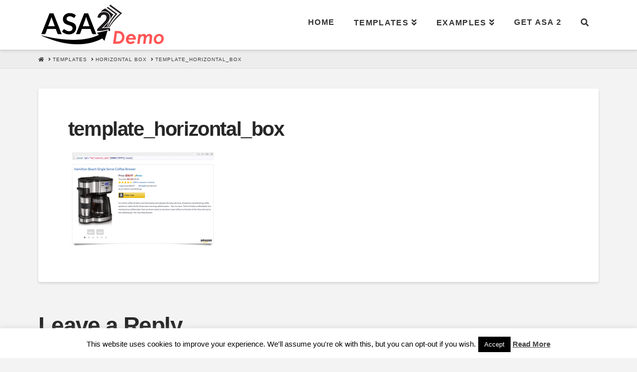

--- FILE ---
content_type: text/html; charset=UTF-8
request_url: https://www.asa2-demo.de/templates/horizontal-box/template_horizontal_box/
body_size: 14720
content:
<!DOCTYPE html>
<html class="no-js" lang="en-US">
<head>
<meta charset="UTF-8">
<meta name="viewport" content="width=device-width, initial-scale=1.0">
<link rel="pingback" href="https://www.asa2-demo.de/xmlrpc.php">
<meta name='robots' content='index, follow, max-image-preview:large, max-snippet:-1, max-video-preview:-1' />
	<style>img:is([sizes="auto" i], [sizes^="auto," i]) { contain-intrinsic-size: 3000px 1500px }</style>
	
	<!-- This site is optimized with the Yoast SEO plugin v26.7 - https://yoast.com/wordpress/plugins/seo/ -->
	<title>template_horizontal_box - ASA 2 Demo</title>
	<link rel="canonical" href="https://www.asa2-demo.de/templates/horizontal-box/template_horizontal_box/" />
	<meta property="og:locale" content="en_US" />
	<meta property="og:type" content="article" />
	<meta property="og:title" content="template_horizontal_box - ASA 2 Demo" />
	<meta property="og:url" content="https://www.asa2-demo.de/templates/horizontal-box/template_horizontal_box/" />
	<meta property="og:site_name" content="ASA 2 Demo" />
	<meta property="og:image" content="https://www.asa2-demo.de/templates/horizontal-box/template_horizontal_box" />
	<meta property="og:image:width" content="842" />
	<meta property="og:image:height" content="581" />
	<meta property="og:image:type" content="image/png" />
	<meta name="twitter:card" content="summary_large_image" />
	<script type="application/ld+json" class="yoast-schema-graph">{"@context":"https://schema.org","@graph":[{"@type":"WebPage","@id":"https://www.asa2-demo.de/templates/horizontal-box/template_horizontal_box/","url":"https://www.asa2-demo.de/templates/horizontal-box/template_horizontal_box/","name":"template_horizontal_box - ASA 2 Demo","isPartOf":{"@id":"https://www.asa2-demo.de/#website"},"primaryImageOfPage":{"@id":"https://www.asa2-demo.de/templates/horizontal-box/template_horizontal_box/#primaryimage"},"image":{"@id":"https://www.asa2-demo.de/templates/horizontal-box/template_horizontal_box/#primaryimage"},"thumbnailUrl":"https://www.asa2-demo.de/wp-content/uploads/2015/11/template_horizontal_box.png","datePublished":"2015-11-29T22:27:36+00:00","breadcrumb":{"@id":"https://www.asa2-demo.de/templates/horizontal-box/template_horizontal_box/#breadcrumb"},"inLanguage":"en-US","potentialAction":[{"@type":"ReadAction","target":["https://www.asa2-demo.de/templates/horizontal-box/template_horizontal_box/"]}]},{"@type":"ImageObject","inLanguage":"en-US","@id":"https://www.asa2-demo.de/templates/horizontal-box/template_horizontal_box/#primaryimage","url":"https://www.asa2-demo.de/wp-content/uploads/2015/11/template_horizontal_box.png","contentUrl":"https://www.asa2-demo.de/wp-content/uploads/2015/11/template_horizontal_box.png","width":842,"height":581},{"@type":"BreadcrumbList","@id":"https://www.asa2-demo.de/templates/horizontal-box/template_horizontal_box/#breadcrumb","itemListElement":[{"@type":"ListItem","position":1,"name":"Home","item":"https://www.asa2-demo.de/"},{"@type":"ListItem","position":2,"name":"Templates","item":"https://www.asa2-demo.de/templates/"},{"@type":"ListItem","position":3,"name":"Horizontal box","item":"https://www.asa2-demo.de/templates/horizontal-box/"},{"@type":"ListItem","position":4,"name":"template_horizontal_box"}]},{"@type":"WebSite","@id":"https://www.asa2-demo.de/#website","url":"https://www.asa2-demo.de/","name":"ASA 2 Demo","description":"Amazon Simple Affiliate (ASA 2) Demo Page","potentialAction":[{"@type":"SearchAction","target":{"@type":"EntryPoint","urlTemplate":"https://www.asa2-demo.de/?s={search_term_string}"},"query-input":{"@type":"PropertyValueSpecification","valueRequired":true,"valueName":"search_term_string"}}],"inLanguage":"en-US"}]}</script>
	<!-- / Yoast SEO plugin. -->



<link rel="alternate" type="application/rss+xml" title="ASA 2 Demo &raquo; Feed" href="https://www.asa2-demo.de/feed/" />
<link rel="alternate" type="application/rss+xml" title="ASA 2 Demo &raquo; Comments Feed" href="https://www.asa2-demo.de/comments/feed/" />
<link rel="alternate" type="application/rss+xml" title="ASA 2 Demo &raquo; template_horizontal_box Comments Feed" href="https://www.asa2-demo.de/templates/horizontal-box/template_horizontal_box/feed/" />
<style id='wp-emoji-styles-inline-css' type='text/css'>

	img.wp-smiley, img.emoji {
		display: inline !important;
		border: none !important;
		box-shadow: none !important;
		height: 1em !important;
		width: 1em !important;
		margin: 0 0.07em !important;
		vertical-align: -0.1em !important;
		background: none !important;
		padding: 0 !important;
	}
</style>
<link rel='stylesheet' id='wp-block-library-css' href='https://www.asa2-demo.de/wp-includes/css/dist/block-library/style.min.css?ver=6.8.3' type='text/css' media='all' />
<style id='wp-block-library-theme-inline-css' type='text/css'>
.wp-block-audio :where(figcaption){color:#555;font-size:13px;text-align:center}.is-dark-theme .wp-block-audio :where(figcaption){color:#ffffffa6}.wp-block-audio{margin:0 0 1em}.wp-block-code{border:1px solid #ccc;border-radius:4px;font-family:Menlo,Consolas,monaco,monospace;padding:.8em 1em}.wp-block-embed :where(figcaption){color:#555;font-size:13px;text-align:center}.is-dark-theme .wp-block-embed :where(figcaption){color:#ffffffa6}.wp-block-embed{margin:0 0 1em}.blocks-gallery-caption{color:#555;font-size:13px;text-align:center}.is-dark-theme .blocks-gallery-caption{color:#ffffffa6}:root :where(.wp-block-image figcaption){color:#555;font-size:13px;text-align:center}.is-dark-theme :root :where(.wp-block-image figcaption){color:#ffffffa6}.wp-block-image{margin:0 0 1em}.wp-block-pullquote{border-bottom:4px solid;border-top:4px solid;color:currentColor;margin-bottom:1.75em}.wp-block-pullquote cite,.wp-block-pullquote footer,.wp-block-pullquote__citation{color:currentColor;font-size:.8125em;font-style:normal;text-transform:uppercase}.wp-block-quote{border-left:.25em solid;margin:0 0 1.75em;padding-left:1em}.wp-block-quote cite,.wp-block-quote footer{color:currentColor;font-size:.8125em;font-style:normal;position:relative}.wp-block-quote:where(.has-text-align-right){border-left:none;border-right:.25em solid;padding-left:0;padding-right:1em}.wp-block-quote:where(.has-text-align-center){border:none;padding-left:0}.wp-block-quote.is-large,.wp-block-quote.is-style-large,.wp-block-quote:where(.is-style-plain){border:none}.wp-block-search .wp-block-search__label{font-weight:700}.wp-block-search__button{border:1px solid #ccc;padding:.375em .625em}:where(.wp-block-group.has-background){padding:1.25em 2.375em}.wp-block-separator.has-css-opacity{opacity:.4}.wp-block-separator{border:none;border-bottom:2px solid;margin-left:auto;margin-right:auto}.wp-block-separator.has-alpha-channel-opacity{opacity:1}.wp-block-separator:not(.is-style-wide):not(.is-style-dots){width:100px}.wp-block-separator.has-background:not(.is-style-dots){border-bottom:none;height:1px}.wp-block-separator.has-background:not(.is-style-wide):not(.is-style-dots){height:2px}.wp-block-table{margin:0 0 1em}.wp-block-table td,.wp-block-table th{word-break:normal}.wp-block-table :where(figcaption){color:#555;font-size:13px;text-align:center}.is-dark-theme .wp-block-table :where(figcaption){color:#ffffffa6}.wp-block-video :where(figcaption){color:#555;font-size:13px;text-align:center}.is-dark-theme .wp-block-video :where(figcaption){color:#ffffffa6}.wp-block-video{margin:0 0 1em}:root :where(.wp-block-template-part.has-background){margin-bottom:0;margin-top:0;padding:1.25em 2.375em}
</style>
<style id='classic-theme-styles-inline-css' type='text/css'>
/*! This file is auto-generated */
.wp-block-button__link{color:#fff;background-color:#32373c;border-radius:9999px;box-shadow:none;text-decoration:none;padding:calc(.667em + 2px) calc(1.333em + 2px);font-size:1.125em}.wp-block-file__button{background:#32373c;color:#fff;text-decoration:none}
</style>
<style id='global-styles-inline-css' type='text/css'>
:root{--wp--preset--aspect-ratio--square: 1;--wp--preset--aspect-ratio--4-3: 4/3;--wp--preset--aspect-ratio--3-4: 3/4;--wp--preset--aspect-ratio--3-2: 3/2;--wp--preset--aspect-ratio--2-3: 2/3;--wp--preset--aspect-ratio--16-9: 16/9;--wp--preset--aspect-ratio--9-16: 9/16;--wp--preset--color--black: #000000;--wp--preset--color--cyan-bluish-gray: #abb8c3;--wp--preset--color--white: #ffffff;--wp--preset--color--pale-pink: #f78da7;--wp--preset--color--vivid-red: #cf2e2e;--wp--preset--color--luminous-vivid-orange: #ff6900;--wp--preset--color--luminous-vivid-amber: #fcb900;--wp--preset--color--light-green-cyan: #7bdcb5;--wp--preset--color--vivid-green-cyan: #00d084;--wp--preset--color--pale-cyan-blue: #8ed1fc;--wp--preset--color--vivid-cyan-blue: #0693e3;--wp--preset--color--vivid-purple: #9b51e0;--wp--preset--gradient--vivid-cyan-blue-to-vivid-purple: linear-gradient(135deg,rgba(6,147,227,1) 0%,rgb(155,81,224) 100%);--wp--preset--gradient--light-green-cyan-to-vivid-green-cyan: linear-gradient(135deg,rgb(122,220,180) 0%,rgb(0,208,130) 100%);--wp--preset--gradient--luminous-vivid-amber-to-luminous-vivid-orange: linear-gradient(135deg,rgba(252,185,0,1) 0%,rgba(255,105,0,1) 100%);--wp--preset--gradient--luminous-vivid-orange-to-vivid-red: linear-gradient(135deg,rgba(255,105,0,1) 0%,rgb(207,46,46) 100%);--wp--preset--gradient--very-light-gray-to-cyan-bluish-gray: linear-gradient(135deg,rgb(238,238,238) 0%,rgb(169,184,195) 100%);--wp--preset--gradient--cool-to-warm-spectrum: linear-gradient(135deg,rgb(74,234,220) 0%,rgb(151,120,209) 20%,rgb(207,42,186) 40%,rgb(238,44,130) 60%,rgb(251,105,98) 80%,rgb(254,248,76) 100%);--wp--preset--gradient--blush-light-purple: linear-gradient(135deg,rgb(255,206,236) 0%,rgb(152,150,240) 100%);--wp--preset--gradient--blush-bordeaux: linear-gradient(135deg,rgb(254,205,165) 0%,rgb(254,45,45) 50%,rgb(107,0,62) 100%);--wp--preset--gradient--luminous-dusk: linear-gradient(135deg,rgb(255,203,112) 0%,rgb(199,81,192) 50%,rgb(65,88,208) 100%);--wp--preset--gradient--pale-ocean: linear-gradient(135deg,rgb(255,245,203) 0%,rgb(182,227,212) 50%,rgb(51,167,181) 100%);--wp--preset--gradient--electric-grass: linear-gradient(135deg,rgb(202,248,128) 0%,rgb(113,206,126) 100%);--wp--preset--gradient--midnight: linear-gradient(135deg,rgb(2,3,129) 0%,rgb(40,116,252) 100%);--wp--preset--font-size--small: 13px;--wp--preset--font-size--medium: 20px;--wp--preset--font-size--large: 36px;--wp--preset--font-size--x-large: 42px;--wp--preset--spacing--20: 0.44rem;--wp--preset--spacing--30: 0.67rem;--wp--preset--spacing--40: 1rem;--wp--preset--spacing--50: 1.5rem;--wp--preset--spacing--60: 2.25rem;--wp--preset--spacing--70: 3.38rem;--wp--preset--spacing--80: 5.06rem;--wp--preset--shadow--natural: 6px 6px 9px rgba(0, 0, 0, 0.2);--wp--preset--shadow--deep: 12px 12px 50px rgba(0, 0, 0, 0.4);--wp--preset--shadow--sharp: 6px 6px 0px rgba(0, 0, 0, 0.2);--wp--preset--shadow--outlined: 6px 6px 0px -3px rgba(255, 255, 255, 1), 6px 6px rgba(0, 0, 0, 1);--wp--preset--shadow--crisp: 6px 6px 0px rgba(0, 0, 0, 1);}:where(.is-layout-flex){gap: 0.5em;}:where(.is-layout-grid){gap: 0.5em;}body .is-layout-flex{display: flex;}.is-layout-flex{flex-wrap: wrap;align-items: center;}.is-layout-flex > :is(*, div){margin: 0;}body .is-layout-grid{display: grid;}.is-layout-grid > :is(*, div){margin: 0;}:where(.wp-block-columns.is-layout-flex){gap: 2em;}:where(.wp-block-columns.is-layout-grid){gap: 2em;}:where(.wp-block-post-template.is-layout-flex){gap: 1.25em;}:where(.wp-block-post-template.is-layout-grid){gap: 1.25em;}.has-black-color{color: var(--wp--preset--color--black) !important;}.has-cyan-bluish-gray-color{color: var(--wp--preset--color--cyan-bluish-gray) !important;}.has-white-color{color: var(--wp--preset--color--white) !important;}.has-pale-pink-color{color: var(--wp--preset--color--pale-pink) !important;}.has-vivid-red-color{color: var(--wp--preset--color--vivid-red) !important;}.has-luminous-vivid-orange-color{color: var(--wp--preset--color--luminous-vivid-orange) !important;}.has-luminous-vivid-amber-color{color: var(--wp--preset--color--luminous-vivid-amber) !important;}.has-light-green-cyan-color{color: var(--wp--preset--color--light-green-cyan) !important;}.has-vivid-green-cyan-color{color: var(--wp--preset--color--vivid-green-cyan) !important;}.has-pale-cyan-blue-color{color: var(--wp--preset--color--pale-cyan-blue) !important;}.has-vivid-cyan-blue-color{color: var(--wp--preset--color--vivid-cyan-blue) !important;}.has-vivid-purple-color{color: var(--wp--preset--color--vivid-purple) !important;}.has-black-background-color{background-color: var(--wp--preset--color--black) !important;}.has-cyan-bluish-gray-background-color{background-color: var(--wp--preset--color--cyan-bluish-gray) !important;}.has-white-background-color{background-color: var(--wp--preset--color--white) !important;}.has-pale-pink-background-color{background-color: var(--wp--preset--color--pale-pink) !important;}.has-vivid-red-background-color{background-color: var(--wp--preset--color--vivid-red) !important;}.has-luminous-vivid-orange-background-color{background-color: var(--wp--preset--color--luminous-vivid-orange) !important;}.has-luminous-vivid-amber-background-color{background-color: var(--wp--preset--color--luminous-vivid-amber) !important;}.has-light-green-cyan-background-color{background-color: var(--wp--preset--color--light-green-cyan) !important;}.has-vivid-green-cyan-background-color{background-color: var(--wp--preset--color--vivid-green-cyan) !important;}.has-pale-cyan-blue-background-color{background-color: var(--wp--preset--color--pale-cyan-blue) !important;}.has-vivid-cyan-blue-background-color{background-color: var(--wp--preset--color--vivid-cyan-blue) !important;}.has-vivid-purple-background-color{background-color: var(--wp--preset--color--vivid-purple) !important;}.has-black-border-color{border-color: var(--wp--preset--color--black) !important;}.has-cyan-bluish-gray-border-color{border-color: var(--wp--preset--color--cyan-bluish-gray) !important;}.has-white-border-color{border-color: var(--wp--preset--color--white) !important;}.has-pale-pink-border-color{border-color: var(--wp--preset--color--pale-pink) !important;}.has-vivid-red-border-color{border-color: var(--wp--preset--color--vivid-red) !important;}.has-luminous-vivid-orange-border-color{border-color: var(--wp--preset--color--luminous-vivid-orange) !important;}.has-luminous-vivid-amber-border-color{border-color: var(--wp--preset--color--luminous-vivid-amber) !important;}.has-light-green-cyan-border-color{border-color: var(--wp--preset--color--light-green-cyan) !important;}.has-vivid-green-cyan-border-color{border-color: var(--wp--preset--color--vivid-green-cyan) !important;}.has-pale-cyan-blue-border-color{border-color: var(--wp--preset--color--pale-cyan-blue) !important;}.has-vivid-cyan-blue-border-color{border-color: var(--wp--preset--color--vivid-cyan-blue) !important;}.has-vivid-purple-border-color{border-color: var(--wp--preset--color--vivid-purple) !important;}.has-vivid-cyan-blue-to-vivid-purple-gradient-background{background: var(--wp--preset--gradient--vivid-cyan-blue-to-vivid-purple) !important;}.has-light-green-cyan-to-vivid-green-cyan-gradient-background{background: var(--wp--preset--gradient--light-green-cyan-to-vivid-green-cyan) !important;}.has-luminous-vivid-amber-to-luminous-vivid-orange-gradient-background{background: var(--wp--preset--gradient--luminous-vivid-amber-to-luminous-vivid-orange) !important;}.has-luminous-vivid-orange-to-vivid-red-gradient-background{background: var(--wp--preset--gradient--luminous-vivid-orange-to-vivid-red) !important;}.has-very-light-gray-to-cyan-bluish-gray-gradient-background{background: var(--wp--preset--gradient--very-light-gray-to-cyan-bluish-gray) !important;}.has-cool-to-warm-spectrum-gradient-background{background: var(--wp--preset--gradient--cool-to-warm-spectrum) !important;}.has-blush-light-purple-gradient-background{background: var(--wp--preset--gradient--blush-light-purple) !important;}.has-blush-bordeaux-gradient-background{background: var(--wp--preset--gradient--blush-bordeaux) !important;}.has-luminous-dusk-gradient-background{background: var(--wp--preset--gradient--luminous-dusk) !important;}.has-pale-ocean-gradient-background{background: var(--wp--preset--gradient--pale-ocean) !important;}.has-electric-grass-gradient-background{background: var(--wp--preset--gradient--electric-grass) !important;}.has-midnight-gradient-background{background: var(--wp--preset--gradient--midnight) !important;}.has-small-font-size{font-size: var(--wp--preset--font-size--small) !important;}.has-medium-font-size{font-size: var(--wp--preset--font-size--medium) !important;}.has-large-font-size{font-size: var(--wp--preset--font-size--large) !important;}.has-x-large-font-size{font-size: var(--wp--preset--font-size--x-large) !important;}
:where(.wp-block-post-template.is-layout-flex){gap: 1.25em;}:where(.wp-block-post-template.is-layout-grid){gap: 1.25em;}
:where(.wp-block-columns.is-layout-flex){gap: 2em;}:where(.wp-block-columns.is-layout-grid){gap: 2em;}
:root :where(.wp-block-pullquote){font-size: 1.5em;line-height: 1.6;}
</style>
<link rel='stylesheet' id='asa2-fading-bars-css' href='https://www.asa2-demo.de/wp-content/plugins/amazon-simple-affiliate/modules/Premium/files/css/asa2-ajax-fading-bars.min.css?ver=6.8.3' type='text/css' media='all' />
<link rel='stylesheet' id='asa2-css' href='https://www.asa2-demo.de/wp-content/plugins/amazon-simple-affiliate/files/css/asa2.min.css?ver=1.22.0' type='text/css' media='all' />
<link rel='stylesheet' id='cookie-law-info-css' href='https://www.asa2-demo.de/wp-content/plugins/cookie-law-info/legacy/public/css/cookie-law-info-public.css?ver=3.3.9.1' type='text/css' media='all' />
<link rel='stylesheet' id='cookie-law-info-gdpr-css' href='https://www.asa2-demo.de/wp-content/plugins/cookie-law-info/legacy/public/css/cookie-law-info-gdpr.css?ver=3.3.9.1' type='text/css' media='all' />
<link rel='stylesheet' id='responsive-lightbox-swipebox-css' href='https://www.asa2-demo.de/wp-content/plugins/responsive-lightbox/assets/swipebox/swipebox.min.css?ver=1.5.2' type='text/css' media='all' />
<link rel='stylesheet' id='toc-screen-css' href='https://www.asa2-demo.de/wp-content/plugins/table-of-contents-plus/screen.min.css?ver=2411.1' type='text/css' media='all' />
<link rel='stylesheet' id='dashicons-css' href='https://www.asa2-demo.de/wp-includes/css/dashicons.min.css?ver=6.8.3' type='text/css' media='all' />
<link rel='stylesheet' id='achored-header-css' href='https://www.asa2-demo.de/wp-content/plugins/wp-anchor-header/css/achored-header.css?ver=0.2.3' type='text/css' media='all' />
<link rel='stylesheet' id='x-stack-css' href='https://www.asa2-demo.de/wp-content/themes/x/framework/dist/css/site/stacks/integrity-light.css?ver=10.3.9' type='text/css' media='all' />
<link rel='stylesheet' id='x-child-css' href='https://www.asa2-demo.de/wp-content/themes/asa2-demo-x/style.css?ver=10.3.9' type='text/css' media='all' />
<link rel='stylesheet' id='enlighterjs-css' href='https://www.asa2-demo.de/wp-content/plugins/enlighter/cache/enlighterjs.min.css?ver=bnAbUwWFF8cfJBi' type='text/css' media='all' />
<style id='cs-inline-css' type='text/css'>
@media (min-width:1200px){.x-hide-xl{display:none !important;}}@media (min-width:979px) and (max-width:1199.98px){.x-hide-lg{display:none !important;}}@media (min-width:767px) and (max-width:978.98px){.x-hide-md{display:none !important;}}@media (min-width:480px) and (max-width:766.98px){.x-hide-sm{display:none !important;}}@media (max-width:479.98px){.x-hide-xs{display:none !important;}} a,h1 a:hover,h2 a:hover,h3 a:hover,h4 a:hover,h5 a:hover,h6 a:hover,.x-breadcrumb-wrap a:hover,.widget ul li a:hover,.widget ol li a:hover,.widget.widget_text ul li a,.widget.widget_text ol li a,.widget_nav_menu .current-menu-item > a,.x-accordion-heading .x-accordion-toggle:hover,.x-comment-author a:hover,.x-comment-time:hover,.x-recent-posts a:hover .h-recent-posts{color:#ef2201;}a:hover,.widget.widget_text ul li a:hover,.widget.widget_text ol li a:hover,.x-twitter-widget ul li a:hover{color:#ef9081;}.rev_slider_wrapper,a.x-img-thumbnail:hover,.x-slider-container.below,.page-template-template-blank-3-php .x-slider-container.above,.page-template-template-blank-6-php .x-slider-container.above{border-color:#ef2201;}.entry-thumb:before,.x-pagination span.current,.woocommerce-pagination span[aria-current],.flex-direction-nav a,.flex-control-nav a:hover,.flex-control-nav a.flex-active,.mejs-time-current,.x-dropcap,.x-skill-bar .bar,.x-pricing-column.featured h2,.h-comments-title small,.x-entry-share .x-share:hover,.x-highlight,.x-recent-posts .x-recent-posts-img:after{background-color:#ef2201;}.x-nav-tabs > .active > a,.x-nav-tabs > .active > a:hover{box-shadow:inset 0 3px 0 0 #ef2201;}.x-main{width:calc(72% - 2.463055%);}.x-sidebar{width:calc(100% - 2.463055% - 72%);}.x-comment-author,.x-comment-time,.comment-form-author label,.comment-form-email label,.comment-form-url label,.comment-form-rating label,.comment-form-comment label,.widget_calendar #wp-calendar caption,.widget.widget_rss li .rsswidget{font-family:"Helvetica Neue",Helvetica,Arial,sans-serif;font-weight:700;}.p-landmark-sub,.p-meta,input,button,select,textarea{font-family:"Helvetica Neue",Helvetica,Arial,sans-serif;}.widget ul li a,.widget ol li a,.x-comment-time{color:#0a0a0a;}.widget_text ol li a,.widget_text ul li a{color:#ef2201;}.widget_text ol li a:hover,.widget_text ul li a:hover{color:#ef9081;}.comment-form-author label,.comment-form-email label,.comment-form-url label,.comment-form-rating label,.comment-form-comment label,.widget_calendar #wp-calendar th,.p-landmark-sub strong,.widget_tag_cloud .tagcloud a:hover,.widget_tag_cloud .tagcloud a:active,.entry-footer a:hover,.entry-footer a:active,.x-breadcrumbs .current,.x-comment-author,.x-comment-author a{color:#272727;}.widget_calendar #wp-calendar th{border-color:#272727;}.h-feature-headline span i{background-color:#272727;}@media (max-width:978.98px){}html{font-size:14px;}@media (min-width:479px){html{font-size:14px;}}@media (min-width:766px){html{font-size:14px;}}@media (min-width:978px){html{font-size:14px;}}@media (min-width:1199px){html{font-size:14px;}}body{font-style:normal;font-weight:400;color:#0a0a0a;background-color:#f3f3f3;}.w-b{font-weight:400 !important;}h1,h2,h3,h4,h5,h6,.h1,.h2,.h3,.h4,.h5,.h6{font-family:"Helvetica Neue",Helvetica,Arial,sans-serif;font-style:normal;font-weight:700;}h1,.h1{letter-spacing:-0.035em;}h2,.h2{letter-spacing:-0.035em;}h3,.h3{letter-spacing:-0.035em;}h4,.h4{letter-spacing:-0.035em;}h5,.h5{letter-spacing:-0.035em;}h6,.h6{letter-spacing:-0.035em;}.w-h{font-weight:700 !important;}.x-container.width{width:88%;}.x-container.max{max-width:1280px;}.x-bar-content.x-container.width{flex-basis:88%;}.x-main.full{float:none;display:block;width:auto;}@media (max-width:978.98px){.x-main.full,.x-main.left,.x-main.right,.x-sidebar.left,.x-sidebar.right{float:none;display:block;width:auto !important;}}.entry-header,.entry-content{font-size:1rem;}body,input,button,select,textarea{font-family:"Helvetica Neue",Helvetica,Arial,sans-serif;}h1,h2,h3,h4,h5,h6,.h1,.h2,.h3,.h4,.h5,.h6,h1 a,h2 a,h3 a,h4 a,h5 a,h6 a,.h1 a,.h2 a,.h3 a,.h4 a,.h5 a,.h6 a,blockquote{color:#272727;}.cfc-h-tx{color:#272727 !important;}.cfc-h-bd{border-color:#272727 !important;}.cfc-h-bg{background-color:#272727 !important;}.cfc-b-tx{color:#0a0a0a !important;}.cfc-b-bd{border-color:#0a0a0a !important;}.cfc-b-bg{background-color:#0a0a0a !important;}.x-btn,.button,[type="submit"]{color:#ffffff;border-color:#ac1100;background-color:#ff2a13;margin-bottom:0.25em;text-shadow:0 0.075em 0.075em rgba(0,0,0,0.5);box-shadow:0 0.25em 0 0 #a71000,0 4px 9px rgba(0,0,0,0.75);border-radius:0.25em;}.x-btn:hover,.button:hover,[type="submit"]:hover{color:#ffffff;border-color:#600900;background-color:#ef2201;margin-bottom:0.25em;text-shadow:0 0.075em 0.075em rgba(0,0,0,0.5);box-shadow:0 0.25em 0 0 #a71000,0 4px 9px rgba(0,0,0,0.75);}.x-btn.x-btn-real,.x-btn.x-btn-real:hover{margin-bottom:0.25em;text-shadow:0 0.075em 0.075em rgba(0,0,0,0.65);}.x-btn.x-btn-real{box-shadow:0 0.25em 0 0 #a71000,0 4px 9px rgba(0,0,0,0.75);}.x-btn.x-btn-real:hover{box-shadow:0 0.25em 0 0 #a71000,0 4px 9px rgba(0,0,0,0.75);}.x-btn.x-btn-flat,.x-btn.x-btn-flat:hover{margin-bottom:0;text-shadow:0 0.075em 0.075em rgba(0,0,0,0.65);box-shadow:none;}.x-btn.x-btn-transparent,.x-btn.x-btn-transparent:hover{margin-bottom:0;border-width:3px;text-shadow:none;text-transform:uppercase;background-color:transparent;box-shadow:none;}.x-topbar .p-info a:hover,.x-widgetbar .widget ul li a:hover{color:#ef2201;}.x-topbar .p-info,.x-topbar .p-info a,.x-navbar .desktop .x-nav > li > a,.x-navbar .desktop .sub-menu a,.x-navbar .mobile .x-nav li > a,.x-breadcrumb-wrap a,.x-breadcrumbs .delimiter{color:#333333;}.x-navbar .desktop .x-nav > li > a:hover,.x-navbar .desktop .x-nav > .x-active > a,.x-navbar .desktop .x-nav > .current-menu-item > a,.x-navbar .desktop .sub-menu a:hover,.x-navbar .desktop .sub-menu .x-active > a,.x-navbar .desktop .sub-menu .current-menu-item > a,.x-navbar .desktop .x-nav .x-megamenu > .sub-menu > li > a,.x-navbar .mobile .x-nav li > a:hover,.x-navbar .mobile .x-nav .x-active > a,.x-navbar .mobile .x-nav .current-menu-item > a{color:#6b6b6b;}.x-navbar .desktop .x-nav > li > a:hover,.x-navbar .desktop .x-nav > .x-active > a,.x-navbar .desktop .x-nav > .current-menu-item > a{box-shadow:inset 0 4px 0 0 #ef2201;}.x-navbar .desktop .x-nav > li > a{height:80px;padding-top:37px;}.x-navbar .desktop .x-nav > li ul{top:calc(80px - 15px);}@media (max-width:979px){}.x-navbar-inner{min-height:80px;}.x-brand{margin-top:0px;font-family:"Helvetica Neue",Helvetica,Arial,sans-serif;font-size:42px;font-style:normal;font-weight:700;letter-spacing:-0.035em;color:#272727;}.x-brand:hover,.x-brand:focus{color:#272727;}.x-brand img{width:calc(px / 2);}.x-navbar .x-nav-wrap .x-nav > li > a{font-family:"Helvetica Neue",Helvetica,Arial,sans-serif;font-style:normal;font-weight:700;letter-spacing:0.085em;text-transform:uppercase;}.x-navbar .desktop .x-nav > li > a{font-size:16px;}.x-navbar .desktop .x-nav > li > a:not(.x-btn-navbar-woocommerce){padding-left:20px;padding-right:20px;}.x-navbar .desktop .x-nav > li > a > span{margin-right:-0.085em;}.x-btn-navbar{margin-top:20px;}.x-btn-navbar,.x-btn-navbar.collapsed{font-size:24px;}@media (max-width:979px){.x-widgetbar{left:0;right:0;}}.bg .mejs-container,.x-video .mejs-container{position:unset !important;} @font-face{font-family:'FontAwesomePro';font-style:normal;font-weight:900;font-display:block;src:url('https://www.asa2-demo.de/wp-content/plugins/cornerstone/assets/fonts/fa-solid-900.woff2') format('woff2'),url('https://www.asa2-demo.de/wp-content/plugins/cornerstone/assets/fonts/fa-solid-900.woff') format('woff'),url('https://www.asa2-demo.de/wp-content/plugins/cornerstone/assets/fonts/fa-solid-900.ttf') format('truetype');}[data-x-fa-pro-icon]{font-family:"FontAwesomePro" !important;}[data-x-fa-pro-icon]:before{content:attr(data-x-fa-pro-icon);}[data-x-icon],[data-x-icon-o],[data-x-icon-l],[data-x-icon-s],[data-x-icon-b],[data-x-fa-pro-icon],[class*="cs-fa-"]{display:inline-block;font-style:normal;font-weight:400;text-decoration:inherit;text-rendering:auto;-webkit-font-smoothing:antialiased;-moz-osx-font-smoothing:grayscale;}[data-x-icon].left,[data-x-icon-o].left,[data-x-icon-l].left,[data-x-icon-s].left,[data-x-icon-b].left,[data-x-fa-pro-icon].left,[class*="cs-fa-"].left{margin-right:0.5em;}[data-x-icon].right,[data-x-icon-o].right,[data-x-icon-l].right,[data-x-icon-s].right,[data-x-icon-b].right,[data-x-fa-pro-icon].right,[class*="cs-fa-"].right{margin-left:0.5em;}[data-x-icon]:before,[data-x-icon-o]:before,[data-x-icon-l]:before,[data-x-icon-s]:before,[data-x-icon-b]:before,[data-x-fa-pro-icon]:before,[class*="cs-fa-"]:before{line-height:1;}@font-face{font-family:'FontAwesome';font-style:normal;font-weight:900;font-display:block;src:url('https://www.asa2-demo.de/wp-content/plugins/cornerstone/assets/fonts/fa-solid-900.woff2') format('woff2'),url('https://www.asa2-demo.de/wp-content/plugins/cornerstone/assets/fonts/fa-solid-900.woff') format('woff'),url('https://www.asa2-demo.de/wp-content/plugins/cornerstone/assets/fonts/fa-solid-900.ttf') format('truetype');}[data-x-icon],[data-x-icon-s],[data-x-icon][class*="cs-fa-"]{font-family:"FontAwesome" !important;font-weight:900;}[data-x-icon]:before,[data-x-icon][class*="cs-fa-"]:before{content:attr(data-x-icon);}[data-x-icon-s]:before{content:attr(data-x-icon-s);}@font-face{font-family:'FontAwesomeRegular';font-style:normal;font-weight:400;font-display:block;src:url('https://www.asa2-demo.de/wp-content/plugins/cornerstone/assets/fonts/fa-regular-400.woff2') format('woff2'),url('https://www.asa2-demo.de/wp-content/plugins/cornerstone/assets/fonts/fa-regular-400.woff') format('woff'),url('https://www.asa2-demo.de/wp-content/plugins/cornerstone/assets/fonts/fa-regular-400.ttf') format('truetype');}@font-face{font-family:'FontAwesomePro';font-style:normal;font-weight:400;font-display:block;src:url('https://www.asa2-demo.de/wp-content/plugins/cornerstone/assets/fonts/fa-regular-400.woff2') format('woff2'),url('https://www.asa2-demo.de/wp-content/plugins/cornerstone/assets/fonts/fa-regular-400.woff') format('woff'),url('https://www.asa2-demo.de/wp-content/plugins/cornerstone/assets/fonts/fa-regular-400.ttf') format('truetype');}[data-x-icon-o]{font-family:"FontAwesomeRegular" !important;}[data-x-icon-o]:before{content:attr(data-x-icon-o);}@font-face{font-family:'FontAwesomeLight';font-style:normal;font-weight:300;font-display:block;src:url('https://www.asa2-demo.de/wp-content/plugins/cornerstone/assets/fonts/fa-light-300.woff2') format('woff2'),url('https://www.asa2-demo.de/wp-content/plugins/cornerstone/assets/fonts/fa-light-300.woff') format('woff'),url('https://www.asa2-demo.de/wp-content/plugins/cornerstone/assets/fonts/fa-light-300.ttf') format('truetype');}@font-face{font-family:'FontAwesomePro';font-style:normal;font-weight:300;font-display:block;src:url('https://www.asa2-demo.de/wp-content/plugins/cornerstone/assets/fonts/fa-light-300.woff2') format('woff2'),url('https://www.asa2-demo.de/wp-content/plugins/cornerstone/assets/fonts/fa-light-300.woff') format('woff'),url('https://www.asa2-demo.de/wp-content/plugins/cornerstone/assets/fonts/fa-light-300.ttf') format('truetype');}[data-x-icon-l]{font-family:"FontAwesomeLight" !important;font-weight:300;}[data-x-icon-l]:before{content:attr(data-x-icon-l);}@font-face{font-family:'FontAwesomeBrands';font-style:normal;font-weight:normal;font-display:block;src:url('https://www.asa2-demo.de/wp-content/plugins/cornerstone/assets/fonts/fa-brands-400.woff2') format('woff2'),url('https://www.asa2-demo.de/wp-content/plugins/cornerstone/assets/fonts/fa-brands-400.woff') format('woff'),url('https://www.asa2-demo.de/wp-content/plugins/cornerstone/assets/fonts/fa-brands-400.ttf') format('truetype');}[data-x-icon-b]{font-family:"FontAwesomeBrands" !important;}[data-x-icon-b]:before{content:attr(data-x-icon-b);}
</style>
<style id='rocket-lazyload-inline-css' type='text/css'>
.rll-youtube-player{position:relative;padding-bottom:56.23%;height:0;overflow:hidden;max-width:100%;}.rll-youtube-player:focus-within{outline: 2px solid currentColor;outline-offset: 5px;}.rll-youtube-player iframe{position:absolute;top:0;left:0;width:100%;height:100%;z-index:100;background:0 0}.rll-youtube-player img{bottom:0;display:block;left:0;margin:auto;max-width:100%;width:100%;position:absolute;right:0;top:0;border:none;height:auto;-webkit-transition:.4s all;-moz-transition:.4s all;transition:.4s all}.rll-youtube-player img:hover{-webkit-filter:brightness(75%)}.rll-youtube-player .play{height:100%;width:100%;left:0;top:0;position:absolute;background:url(https://www.asa2-demo.de/wp-content/plugins/wp-rocket/assets/img/youtube.png) no-repeat center;background-color: transparent !important;cursor:pointer;border:none;}
</style>
<script type="text/javascript" src="https://www.asa2-demo.de/wp-includes/js/jquery/jquery.min.js?ver=3.7.1" id="jquery-core-js"></script>
<script type="text/javascript" src="https://www.asa2-demo.de/wp-includes/js/jquery/jquery-migrate.min.js?ver=3.4.1" id="jquery-migrate-js"></script>
<script type="text/javascript" id="cookie-law-info-js-extra">
/* <![CDATA[ */
var Cli_Data = {"nn_cookie_ids":[],"cookielist":[],"non_necessary_cookies":[],"ccpaEnabled":"","ccpaRegionBased":"","ccpaBarEnabled":"","strictlyEnabled":["necessary","obligatoire"],"ccpaType":"gdpr","js_blocking":"","custom_integration":"","triggerDomRefresh":"","secure_cookies":""};
var cli_cookiebar_settings = {"animate_speed_hide":"500","animate_speed_show":"500","background":"#fff","border":"#444","border_on":"","button_1_button_colour":"#000","button_1_button_hover":"#000000","button_1_link_colour":"#fff","button_1_as_button":"1","button_1_new_win":"","button_2_button_colour":"#333","button_2_button_hover":"#292929","button_2_link_colour":"#444","button_2_as_button":"","button_2_hidebar":"","button_3_button_colour":"#000","button_3_button_hover":"#000000","button_3_link_colour":"#fff","button_3_as_button":"1","button_3_new_win":"","button_4_button_colour":"#000","button_4_button_hover":"#000000","button_4_link_colour":"#62a329","button_4_as_button":"","button_7_button_colour":"#61a229","button_7_button_hover":"#4e8221","button_7_link_colour":"#fff","button_7_as_button":"1","button_7_new_win":"","font_family":"inherit","header_fix":"","notify_animate_hide":"1","notify_animate_show":"","notify_div_id":"#cookie-law-info-bar","notify_position_horizontal":"right","notify_position_vertical":"bottom","scroll_close":"","scroll_close_reload":"","accept_close_reload":"","reject_close_reload":"","showagain_tab":"","showagain_background":"#fff","showagain_border":"#000","showagain_div_id":"#cookie-law-info-again","showagain_x_position":"100px","text":"#000","show_once_yn":"","show_once":"10000","logging_on":"","as_popup":"","popup_overlay":"1","bar_heading_text":"","cookie_bar_as":"banner","popup_showagain_position":"bottom-right","widget_position":"left"};
var log_object = {"ajax_url":"https:\/\/www.asa2-demo.de\/wp-admin\/admin-ajax.php"};
/* ]]> */
</script>
<script type="text/javascript" src="https://www.asa2-demo.de/wp-content/plugins/cookie-law-info/legacy/public/js/cookie-law-info-public.js?ver=3.3.9.1" id="cookie-law-info-js"></script>
<script type="text/javascript" src="https://www.asa2-demo.de/wp-content/plugins/responsive-lightbox/assets/dompurify/purify.min.js?ver=3.3.1" id="dompurify-js"></script>
<script type="text/javascript" id="responsive-lightbox-sanitizer-js-before">
/* <![CDATA[ */
window.RLG = window.RLG || {}; window.RLG.sanitizeAllowedHosts = ["youtube.com","www.youtube.com","youtu.be","vimeo.com","player.vimeo.com"];
/* ]]> */
</script>
<script type="text/javascript" src="https://www.asa2-demo.de/wp-content/plugins/responsive-lightbox/js/sanitizer.js?ver=2.6.1" id="responsive-lightbox-sanitizer-js"></script>
<script type="text/javascript" src="https://www.asa2-demo.de/wp-content/plugins/responsive-lightbox/assets/swipebox/jquery.swipebox.min.js?ver=1.5.2" id="responsive-lightbox-swipebox-js"></script>
<script type="text/javascript" src="https://www.asa2-demo.de/wp-includes/js/underscore.min.js?ver=1.13.7" id="underscore-js"></script>
<script type="text/javascript" src="https://www.asa2-demo.de/wp-content/plugins/responsive-lightbox/assets/infinitescroll/infinite-scroll.pkgd.min.js?ver=4.0.1" id="responsive-lightbox-infinite-scroll-js"></script>
<script type="text/javascript" id="responsive-lightbox-js-before">
/* <![CDATA[ */
var rlArgs = {"script":"swipebox","selector":"lightbox","customEvents":"","activeGalleries":true,"animation":true,"hideCloseButtonOnMobile":false,"removeBarsOnMobile":false,"hideBars":true,"hideBarsDelay":5000,"videoMaxWidth":1080,"useSVG":true,"loopAtEnd":false,"woocommerce_gallery":false,"ajaxurl":"https:\/\/www.asa2-demo.de\/wp-admin\/admin-ajax.php","nonce":"9422c18d3f","preview":false,"postId":264,"scriptExtension":false};
/* ]]> */
</script>
<script type="text/javascript" src="https://www.asa2-demo.de/wp-content/plugins/responsive-lightbox/js/front.js?ver=2.6.1" id="responsive-lightbox-js"></script>
<link rel="https://api.w.org/" href="https://www.asa2-demo.de/wp-json/" /><link rel="alternate" title="JSON" type="application/json" href="https://www.asa2-demo.de/wp-json/wp/v2/media/264" /><link rel='shortlink' href='https://www.asa2-demo.de/?p=264' />
<link rel="alternate" title="oEmbed (JSON)" type="application/json+oembed" href="https://www.asa2-demo.de/wp-json/oembed/1.0/embed?url=https%3A%2F%2Fwww.asa2-demo.de%2Ftemplates%2Fhorizontal-box%2Ftemplate_horizontal_box%2F" />
<link rel="alternate" title="oEmbed (XML)" type="text/xml+oembed" href="https://www.asa2-demo.de/wp-json/oembed/1.0/embed?url=https%3A%2F%2Fwww.asa2-demo.de%2Ftemplates%2Fhorizontal-box%2Ftemplate_horizontal_box%2F&#038;format=xml" />
		<style type="text/css" id="wp-custom-css">
			html, body {
	font-size: 16px;
}
.asa2_tpl_options .section_header {
	text-align: center;
	font-size: 1.6em;
}		</style>
		<noscript><style id="rocket-lazyload-nojs-css">.rll-youtube-player, [data-lazy-src]{display:none !important;}</style></noscript></head>
<body class="attachment wp-singular attachment-template-default attachmentid-264 attachment-png wp-theme-x wp-child-theme-asa2-demo-x template_horizontal_box x-integrity x-integrity-light x-child-theme-active x-full-width-layout-active x-full-width-active x-post-meta-disabled x-navbar-static-active cornerstone-v7_3_9 x-v10_3_9">

  
  
  <div id="x-root" class="x-root">

    
    <div id="top" class="site">

    <header class="masthead masthead-inline" role="banner">


  <div class="x-navbar-wrap">
    <div class="x-navbar">
      <div class="x-navbar-inner">
        <div class="x-container max width">
          
<a href="https://www.asa2-demo.de/" class="x-brand img">
  <img src="data:image/svg+xml,%3Csvg%20xmlns='http://www.w3.org/2000/svg'%20viewBox='0%200%200%200'%3E%3C/svg%3E" alt="ASA 2 Demo" data-lazy-src="//www.asa2-demo.de/wp-content/uploads/2017/07/asa2_demo_logo.png"><noscript><img src="//www.asa2-demo.de/wp-content/uploads/2017/07/asa2_demo_logo.png" alt="ASA 2 Demo"></noscript></a>
          
<a href="#" id="x-btn-navbar" class="x-btn-navbar collapsed" data-x-toggle="collapse-b" data-x-toggleable="x-nav-wrap-mobile" aria-expanded="false" aria-controls="x-nav-wrap-mobile" role="button">
  <i class="x-icon-bars" data-x-icon-s="&#xf0c9;"></i>
  <span class="visually-hidden">Navigation</span>
</a>

<nav class="x-nav-wrap desktop" role="navigation">
  <ul id="menu-main" class="x-nav"><li id="menu-item-30" class="menu-item menu-item-type-custom menu-item-object-custom menu-item-30"><a href="/"><span>Home</span></a></li>
<li id="menu-item-27" class="menu-item menu-item-type-custom menu-item-object-custom menu-item-has-children menu-item-27"><a href="/templates/"><span>Templates</span></a>
<ul class="sub-menu">
	<li id="menu-item-39" class="menu-item menu-item-type-post_type menu-item-object-page menu-item-39"><a href="https://www.asa2-demo.de/templates/book/"><span>Book</span></a></li>
	<li id="menu-item-888" class="menu-item menu-item-type-post_type menu-item-object-page menu-item-888"><a href="https://www.asa2-demo.de/templates/carousel/"><span>Carousel</span></a></li>
	<li id="menu-item-184" class="menu-item menu-item-type-post_type menu-item-object-page menu-item-184"><a href="https://www.asa2-demo.de/templates/columns-layout/"><span>Columns layout</span></a></li>
	<li id="menu-item-886" class="menu-item menu-item-type-post_type menu-item-object-page menu-item-886"><a href="https://www.asa2-demo.de/templates/flat_box_vertical/"><span>Flat_box_vertical</span></a></li>
	<li id="menu-item-887" class="menu-item menu-item-type-post_type menu-item-object-page menu-item-887"><a href="https://www.asa2-demo.de/templates/flat_box_horizontal/"><span>Flat_box_horizontal</span></a></li>
	<li id="menu-item-2438" class="menu-item menu-item-type-post_type menu-item-object-page menu-item-2438"><a href="https://www.asa2-demo.de/templates/flex_1/"><span>Flex_1</span></a></li>
	<li id="menu-item-29" class="menu-item menu-item-type-post_type menu-item-object-page menu-item-29"><a href="https://www.asa2-demo.de/templates/horizontal-box/"><span>Horizontal box</span></a></li>
	<li id="menu-item-2440" class="menu-item menu-item-type-post_type menu-item-object-page menu-item-2440"><a href="https://www.asa2-demo.de/templates/image_layout_1/"><span>Image_Layout_1</span></a></li>
	<li id="menu-item-2439" class="menu-item menu-item-type-post_type menu-item-object-page menu-item-2439"><a href="https://www.asa2-demo.de/templates/image_layout_polaroid/"><span>Image_Layout_Polaroid</span></a></li>
	<li id="menu-item-28" class="menu-item menu-item-type-post_type menu-item-object-page menu-item-28"><a href="https://www.asa2-demo.de/templates/movie/"><span>Movie</span></a></li>
	<li id="menu-item-631" class="menu-item menu-item-type-post_type menu-item-object-page menu-item-631"><a href="https://www.asa2-demo.de/templates/music/"><span>Music</span></a></li>
	<li id="menu-item-4955" class="menu-item menu-item-type-post_type menu-item-object-page menu-item-4955"><a href="https://www.asa2-demo.de/templates/robust/"><span>Robust</span></a></li>
	<li id="menu-item-252" class="menu-item menu-item-type-post_type menu-item-object-page menu-item-252"><a href="https://www.asa2-demo.de/templates/sortable-table/"><span>Sortable table</span></a></li>
	<li id="menu-item-885" class="menu-item menu-item-type-post_type menu-item-object-page menu-item-885"><a href="https://www.asa2-demo.de/templates/sortable_table_2/"><span>Sortable_table_2</span></a></li>
	<li id="menu-item-108" class="menu-item menu-item-type-post_type menu-item-object-page menu-item-108"><a href="https://www.asa2-demo.de/templates/vertical-box/"><span>Vertical box</span></a></li>
</ul>
</li>
<li id="menu-item-619" class="menu-item menu-item-type-custom menu-item-object-custom menu-item-has-children menu-item-619"><a href="#"><span>Examples</span></a>
<ul class="sub-menu">
	<li id="menu-item-623" class="menu-item menu-item-type-post_type menu-item-object-page menu-item-623"><a href="https://www.asa2-demo.de/wpml-support/"><span>WPML Support</span></a></li>
	<li id="menu-item-630" class="menu-item menu-item-type-post_type menu-item-object-page menu-item-630"><a href="https://www.asa2-demo.de/i18n-geo-locating/"><span>i18n (Geo Locating)</span></a></li>
	<li id="menu-item-622" class="menu-item menu-item-type-post_type menu-item-object-page menu-item-622"><a href="https://www.asa2-demo.de/template-alignments/"><span>Template Alignments</span></a></li>
	<li id="menu-item-626" class="menu-item menu-item-type-post_type menu-item-object-page menu-item-626"><a href="https://www.asa2-demo.de/custom-fields/"><span>Custom Fields</span></a></li>
	<li id="menu-item-620" class="menu-item menu-item-type-post_type menu-item-object-page menu-item-620"><a href="https://www.asa2-demo.de/placeholder-values/"><span>Placeholder values</span></a></li>
	<li id="menu-item-4319" class="menu-item menu-item-type-post_type menu-item-object-page menu-item-4319"><a href="https://www.asa2-demo.de/textlinks/"><span>Textlinks</span></a></li>
	<li id="menu-item-627" class="menu-item menu-item-type-post_type menu-item-object-page menu-item-627"><a href="https://www.asa2-demo.de/mobile-template/"><span>Mobile template</span></a></li>
	<li id="menu-item-628" class="menu-item menu-item-type-post_type menu-item-object-page menu-item-628"><a href="https://www.asa2-demo.de/buy-button/"><span>Buy Button</span></a></li>
	<li id="menu-item-621" class="menu-item menu-item-type-post_type menu-item-object-page menu-item-621"><a href="https://www.asa2-demo.de/disclaimer-text/"><span>Disclaimer text</span></a></li>
	<li id="menu-item-660" class="menu-item menu-item-type-post_type menu-item-object-page menu-item-660"><a href="https://www.asa2-demo.de/limit-product-description-text-features/"><span>Limit product description text and features</span></a></li>
	<li id="menu-item-661" class="menu-item menu-item-type-post_type menu-item-object-page menu-item-661"><a href="https://www.asa2-demo.de/official-cart-buttons/"><span>Official cart buttons</span></a></li>
	<li id="menu-item-624" class="menu-item menu-item-type-post_type menu-item-object-page menu-item-624"><a href="https://www.asa2-demo.de/audible-audiobooks/"><span>Audible Audiobooks</span></a></li>
	<li id="menu-item-629" class="menu-item menu-item-type-post_type menu-item-object-page menu-item-629"><a href="https://www.asa2-demo.de/misc/"><span>Misc</span></a></li>
</ul>
</li>
<li id="menu-item-332" class="menu-item menu-item-type-custom menu-item-object-custom menu-item-332"><a href="https://getasa2.com/"><span>Get ASA 2</span></a></li>
<li class="menu-item x-menu-item x-menu-item-search"><a href="#" class="x-btn-navbar-search"><span><i class="x-icon-search" data-x-icon-s="&#xf002;" aria-hidden="true"></i><span class="x-hidden-desktop"> Search</span></span></a></li></ul></nav>

<div id="x-nav-wrap-mobile" class="x-nav-wrap mobile x-collapsed" data-x-toggleable="x-nav-wrap-mobile" data-x-toggle-collapse="1" aria-hidden="true" aria-labelledby="x-btn-navbar">
  <ul id="menu-main-1" class="x-nav"><li class="menu-item menu-item-type-custom menu-item-object-custom menu-item-30"><a href="/"><span>Home</span></a></li>
<li class="menu-item menu-item-type-custom menu-item-object-custom menu-item-has-children menu-item-27"><a href="/templates/"><span>Templates</span></a>
<ul class="sub-menu">
	<li class="menu-item menu-item-type-post_type menu-item-object-page menu-item-39"><a href="https://www.asa2-demo.de/templates/book/"><span>Book</span></a></li>
	<li class="menu-item menu-item-type-post_type menu-item-object-page menu-item-888"><a href="https://www.asa2-demo.de/templates/carousel/"><span>Carousel</span></a></li>
	<li class="menu-item menu-item-type-post_type menu-item-object-page menu-item-184"><a href="https://www.asa2-demo.de/templates/columns-layout/"><span>Columns layout</span></a></li>
	<li class="menu-item menu-item-type-post_type menu-item-object-page menu-item-886"><a href="https://www.asa2-demo.de/templates/flat_box_vertical/"><span>Flat_box_vertical</span></a></li>
	<li class="menu-item menu-item-type-post_type menu-item-object-page menu-item-887"><a href="https://www.asa2-demo.de/templates/flat_box_horizontal/"><span>Flat_box_horizontal</span></a></li>
	<li class="menu-item menu-item-type-post_type menu-item-object-page menu-item-2438"><a href="https://www.asa2-demo.de/templates/flex_1/"><span>Flex_1</span></a></li>
	<li class="menu-item menu-item-type-post_type menu-item-object-page menu-item-29"><a href="https://www.asa2-demo.de/templates/horizontal-box/"><span>Horizontal box</span></a></li>
	<li class="menu-item menu-item-type-post_type menu-item-object-page menu-item-2440"><a href="https://www.asa2-demo.de/templates/image_layout_1/"><span>Image_Layout_1</span></a></li>
	<li class="menu-item menu-item-type-post_type menu-item-object-page menu-item-2439"><a href="https://www.asa2-demo.de/templates/image_layout_polaroid/"><span>Image_Layout_Polaroid</span></a></li>
	<li class="menu-item menu-item-type-post_type menu-item-object-page menu-item-28"><a href="https://www.asa2-demo.de/templates/movie/"><span>Movie</span></a></li>
	<li class="menu-item menu-item-type-post_type menu-item-object-page menu-item-631"><a href="https://www.asa2-demo.de/templates/music/"><span>Music</span></a></li>
	<li class="menu-item menu-item-type-post_type menu-item-object-page menu-item-4955"><a href="https://www.asa2-demo.de/templates/robust/"><span>Robust</span></a></li>
	<li class="menu-item menu-item-type-post_type menu-item-object-page menu-item-252"><a href="https://www.asa2-demo.de/templates/sortable-table/"><span>Sortable table</span></a></li>
	<li class="menu-item menu-item-type-post_type menu-item-object-page menu-item-885"><a href="https://www.asa2-demo.de/templates/sortable_table_2/"><span>Sortable_table_2</span></a></li>
	<li class="menu-item menu-item-type-post_type menu-item-object-page menu-item-108"><a href="https://www.asa2-demo.de/templates/vertical-box/"><span>Vertical box</span></a></li>
</ul>
</li>
<li class="menu-item menu-item-type-custom menu-item-object-custom menu-item-has-children menu-item-619"><a href="#"><span>Examples</span></a>
<ul class="sub-menu">
	<li class="menu-item menu-item-type-post_type menu-item-object-page menu-item-623"><a href="https://www.asa2-demo.de/wpml-support/"><span>WPML Support</span></a></li>
	<li class="menu-item menu-item-type-post_type menu-item-object-page menu-item-630"><a href="https://www.asa2-demo.de/i18n-geo-locating/"><span>i18n (Geo Locating)</span></a></li>
	<li class="menu-item menu-item-type-post_type menu-item-object-page menu-item-622"><a href="https://www.asa2-demo.de/template-alignments/"><span>Template Alignments</span></a></li>
	<li class="menu-item menu-item-type-post_type menu-item-object-page menu-item-626"><a href="https://www.asa2-demo.de/custom-fields/"><span>Custom Fields</span></a></li>
	<li class="menu-item menu-item-type-post_type menu-item-object-page menu-item-620"><a href="https://www.asa2-demo.de/placeholder-values/"><span>Placeholder values</span></a></li>
	<li class="menu-item menu-item-type-post_type menu-item-object-page menu-item-4319"><a href="https://www.asa2-demo.de/textlinks/"><span>Textlinks</span></a></li>
	<li class="menu-item menu-item-type-post_type menu-item-object-page menu-item-627"><a href="https://www.asa2-demo.de/mobile-template/"><span>Mobile template</span></a></li>
	<li class="menu-item menu-item-type-post_type menu-item-object-page menu-item-628"><a href="https://www.asa2-demo.de/buy-button/"><span>Buy Button</span></a></li>
	<li class="menu-item menu-item-type-post_type menu-item-object-page menu-item-621"><a href="https://www.asa2-demo.de/disclaimer-text/"><span>Disclaimer text</span></a></li>
	<li class="menu-item menu-item-type-post_type menu-item-object-page menu-item-660"><a href="https://www.asa2-demo.de/limit-product-description-text-features/"><span>Limit product description text and features</span></a></li>
	<li class="menu-item menu-item-type-post_type menu-item-object-page menu-item-661"><a href="https://www.asa2-demo.de/official-cart-buttons/"><span>Official cart buttons</span></a></li>
	<li class="menu-item menu-item-type-post_type menu-item-object-page menu-item-624"><a href="https://www.asa2-demo.de/audible-audiobooks/"><span>Audible Audiobooks</span></a></li>
	<li class="menu-item menu-item-type-post_type menu-item-object-page menu-item-629"><a href="https://www.asa2-demo.de/misc/"><span>Misc</span></a></li>
</ul>
</li>
<li class="menu-item menu-item-type-custom menu-item-object-custom menu-item-332"><a href="https://getasa2.com/"><span>Get ASA 2</span></a></li>
<li class="menu-item x-menu-item x-menu-item-search"><a href="#" class="x-btn-navbar-search"><span><i class="x-icon-search" data-x-icon-s="&#xf002;" aria-hidden="true"></i><span class="x-hidden-desktop"> Search</span></span></a></li></ul></div>

        </div>
      </div>
    </div>
  </div>


  
    <div class="x-breadcrumb-wrap">
      <div class="x-container max width">

        <div class="x-breadcrumbs" itemscope itemtype="http://schema.org/BreadcrumbList" aria-label="Breadcrumb Navigation"><span itemprop="itemListElement" itemscope itemtype="http://schema.org/ListItem"><a itemtype="http://schema.org/Thing" itemprop="item" href="https://www.asa2-demo.de/" classes=""><span itemprop="name"><span class="home"><i class="x-icon-home" data-x-icon-s="&#xf015;"></i></span><span class="visually-hidden">Home</span></span></a> <span class="delimiter"><i class="x-icon-angle-right" data-x-icon-s="&#xf105;"></i></span> <meta itemprop="position" content="1"></span><span itemprop="itemListElement" itemscope itemtype="http://schema.org/ListItem"><a itemtype="http://schema.org/Thing" itemprop="item" href="https://www.asa2-demo.de/templates/" classes=""><span itemprop="name">Templates</span></a> <span class="delimiter"><i class="x-icon-angle-right" data-x-icon-s="&#xf105;"></i></span> <meta itemprop="position" content="2"></span><span itemprop="itemListElement" itemscope itemtype="http://schema.org/ListItem"><a itemtype="http://schema.org/Thing" itemprop="item" href="https://www.asa2-demo.de/templates/horizontal-box/" classes=""><span itemprop="name">Horizontal box</span></a> <span class="delimiter"><i class="x-icon-angle-right" data-x-icon-s="&#xf105;"></i></span> <meta itemprop="position" content="3"></span><span itemprop="itemListElement" itemscope itemtype="http://schema.org/ListItem"><a itemtype="http://schema.org/Thing" itemprop="item" href="https://www.asa2-demo.de/templates/horizontal-box/template_horizontal_box/" classes="current" title="You Are Here"><span itemprop="name">template_horizontal_box</span></a><meta itemprop="position" content="4"></span></div>
        
      </div>
    </div>

  </header>

  <div class="x-container max width offset">
    <div class="x-main full" role="main">

              
<article id="post-264" class="post-264 attachment type-attachment status-inherit hentry no-post-thumbnail">
  <div class="entry-wrap">
                <header class="entry-header">
        <h1 class="entry-title">template_horizontal_box</h1>
      </header>
              


<div class="entry-content content">


  <!DOCTYPE html PUBLIC "-//W3C//DTD HTML 4.0 Transitional//EN" "http://www.w3.org/TR/REC-html40/loose.dtd">
<html><body><p class="attachment"><a href="https://www.asa2-demo.de/wp-content/uploads/2015/11/template_horizontal_box.png" title="" data-rl_title="" class="rl-gallery-link" data-rl_caption="" data-rel="lightbox-gallery-0"><img fetchpriority="high" decoding="async" width="300" height="207" src="data:image/svg+xml,%3Csvg%20xmlns='http://www.w3.org/2000/svg'%20viewBox='0%200%20300%20207'%3E%3C/svg%3E" class="attachment-medium size-medium" alt="" data-lazy-srcset="https://www.asa2-demo.de/wp-content/uploads/2015/11/template_horizontal_box-300x207.png 300w, https://www.asa2-demo.de/wp-content/uploads/2015/11/template_horizontal_box-100x69.png 100w, https://www.asa2-demo.de/wp-content/uploads/2015/11/template_horizontal_box.png 842w" data-lazy-sizes="(max-width: 300px) 100vw, 300px" data-lazy-src="https://www.asa2-demo.de/wp-content/uploads/2015/11/template_horizontal_box-300x207.png"><noscript><img fetchpriority="high" decoding="async" width="300" height="207" src="https://www.asa2-demo.de/wp-content/uploads/2015/11/template_horizontal_box-300x207.png" class="attachment-medium size-medium" alt="" srcset="https://www.asa2-demo.de/wp-content/uploads/2015/11/template_horizontal_box-300x207.png 300w, https://www.asa2-demo.de/wp-content/uploads/2015/11/template_horizontal_box-100x69.png 100w, https://www.asa2-demo.de/wp-content/uploads/2015/11/template_horizontal_box.png 842w" sizes="(max-width: 300px) 100vw, 300px"></noscript></a></p>
</body></html>
  

</div>

  </div>
</article>        
      
<div id="comments" class="x-comments-area">

  
  	<div id="respond" class="comment-respond">
		<h3 id="reply-title" class="comment-reply-title">Leave a Reply <small><a rel="nofollow" id="cancel-comment-reply-link" href="/templates/horizontal-box/template_horizontal_box/#respond" style="display:none;">Cancel reply</a></small></h3><form action="https://www.asa2-demo.de/wp-comments-post.php" method="post" id="commentform" class="comment-form"><p class="comment-notes"><span id="email-notes">Your email address will not be published.</span> <span class="required-field-message">Required fields are marked <span class="required">*</span></span></p><p class="comment-form-comment"><label for="comment">Comment <span class="required">*</span></label> <textarea id="comment" name="comment" cols="45" rows="8" maxlength="65525" required="required"></textarea></p><p class="comment-form-author"><label for="author">Name <span class="required">*</span></label> <input id="author" name="author" type="text" value="" placeholder="Your Name *" size="30" aria-required='true' required='required' /></p>
<p class="comment-form-email"><label for="email">Email <span class="required">*</span></label> <input id="email" name="email" type="text" value="" placeholder="Your Email *" size="30" aria-required='true' required='required' /></p>
<p class="comment-form-url"><label for="url">Website</label><input id="url" name="url" type="text" value="" placeholder="Your Website" size="30" /></p>
<p class="form-submit"><input name="submit" type="submit" id="entry-comment-submit" class="submit" value="Submit" /> <input type='hidden' name='comment_post_ID' value='264' id='comment_post_ID' />
<input type='hidden' name='comment_parent' id='comment_parent' value='0' />
</p></form>	</div><!-- #respond -->
	
</div>
        
    </div>

    

  </div>



  

  <footer class="x-colophon top">
    <div class="x-container max width">

      <div class="x-column x-md x-1-3"><div id="text-3" class="widget widget_text">			<div class="textwidget"><a  class="x-btn x-btn-rounded x-btn-regular x-btn-block"  href="https://getasa2.com/"  target="_blank" rel=""   data-options="thumbnail: ''"><i  class="x-icon x-icon-external-link" data-x-icon-s="&#xf35d;" aria-hidden="true"></i> Get ASA 2 </a>
<p>Get ASA2 (Amazon Simple Affiliate Plugin for WordPress) on <a href="https://getasa2.com/" target="_blank" rel="noopener">https://getasa2.com/</a></p>
</div>
		</div></div><div class="x-column x-md x-1-3"><div id="text-4" class="widget widget_text">			<div class="textwidget"><p>(* = affiliate link / image source: Amazon partner program)</p>
</div>
		</div></div><div class="x-column x-md x-1-3 last"></div>
    </div>
  </footer>


  
    <footer class="x-colophon bottom" role="contentinfo">
      <div class="x-container max width">

                  
<ul id="menu-sub_menu" class="x-nav"><li id="menu-item-293" class="menu-item menu-item-type-post_type menu-item-object-page menu-item-293"><a href="https://www.asa2-demo.de/imprint/">Imprint</a></li>
<li id="menu-item-292" class="menu-item menu-item-type-post_type menu-item-object-page menu-item-privacy-policy menu-item-292"><a rel="privacy-policy" href="https://www.asa2-demo.de/data-privacy-policy/">Data Privacy Policy</a></li>
</ul>        
                  <div class="x-social-global"></div>        
                  <div class="x-colophon-content">
                      </div>
        
      </div>
    </footer>

  

    
      <div class="x-searchform-overlay">
        <div class="x-searchform-overlay-inner">
          <div class="x-container max width">
            <form method="get" id="searchform" class="form-search center-text" action="https://www.asa2-demo.de/">
              <label for="s" class="cfc-h-tx tt-upper">Type and Press &ldquo;enter&rdquo; to Search</label>
              <input type="text" id="s" class="search-query cfc-h-tx center-text tt-upper" name="s">
                           </form>
          </div>
        </div>
      </div>

      
    </div> <!-- END .x-site -->

    
  </div> <!-- END .x-root -->

<script type="speculationrules">
{"prefetch":[{"source":"document","where":{"and":[{"href_matches":"\/*"},{"not":{"href_matches":["\/wp-*.php","\/wp-admin\/*","\/wp-content\/uploads\/*","\/wp-content\/*","\/wp-content\/plugins\/*","\/wp-content\/themes\/asa2-demo-x\/*","\/wp-content\/themes\/x\/*","\/*\\?(.+)"]}},{"not":{"selector_matches":"a[rel~=\"nofollow\"]"}},{"not":{"selector_matches":".no-prefetch, .no-prefetch a"}}]},"eagerness":"conservative"}]}
</script>
<!--googleoff: all--><div id="cookie-law-info-bar" data-nosnippet="true"><span>This website uses cookies to improve your experience. We'll assume you're ok with this, but you can opt-out if you wish.<a role='button' data-cli_action="accept" id="cookie_action_close_header" class="medium cli-plugin-button cli-plugin-main-button cookie_action_close_header cli_action_button wt-cli-accept-btn">Accept</a> <a href="/data-privacy-policy/" id="CONSTANT_OPEN_URL" target="_blank" class="cli-plugin-main-link">Read More</a></span></div><div id="cookie-law-info-again" data-nosnippet="true"><span id="cookie_hdr_showagain">Privacy &amp; Cookies Policy</span></div><div class="cli-modal" data-nosnippet="true" id="cliSettingsPopup" tabindex="-1" role="dialog" aria-labelledby="cliSettingsPopup" aria-hidden="true">
  <div class="cli-modal-dialog" role="document">
	<div class="cli-modal-content cli-bar-popup">
		  <button type="button" class="cli-modal-close" id="cliModalClose">
			<svg class="" viewBox="0 0 24 24"><path d="M19 6.41l-1.41-1.41-5.59 5.59-5.59-5.59-1.41 1.41 5.59 5.59-5.59 5.59 1.41 1.41 5.59-5.59 5.59 5.59 1.41-1.41-5.59-5.59z"></path><path d="M0 0h24v24h-24z" fill="none"></path></svg>
			<span class="wt-cli-sr-only">Close</span>
		  </button>
		  <div class="cli-modal-body">
			<div class="cli-container-fluid cli-tab-container">
	<div class="cli-row">
		<div class="cli-col-12 cli-align-items-stretch cli-px-0">
			<div class="cli-privacy-overview">
				<h4>Privacy Overview</h4>				<div class="cli-privacy-content">
					<div class="cli-privacy-content-text">This website uses cookies to improve your experience while you navigate through the website. Out of these cookies, the cookies that are categorized as necessary are stored on your browser as they are as essential for the working of basic functionalities of the website. We also use third-party cookies that help us analyze and understand how you use this website. These cookies will be stored in your browser only with your consent. You also have the option to opt-out of these cookies. But opting out of some of these cookies may have an effect on your browsing experience.</div>
				</div>
				<a class="cli-privacy-readmore" aria-label="Show more" role="button" data-readmore-text="Show more" data-readless-text="Show less"></a>			</div>
		</div>
		<div class="cli-col-12 cli-align-items-stretch cli-px-0 cli-tab-section-container">
												<div class="cli-tab-section">
						<div class="cli-tab-header">
							<a role="button" tabindex="0" class="cli-nav-link cli-settings-mobile" data-target="necessary" data-toggle="cli-toggle-tab">
								Necessary							</a>
															<div class="wt-cli-necessary-checkbox">
									<input type="checkbox" class="cli-user-preference-checkbox"  id="wt-cli-checkbox-necessary" data-id="checkbox-necessary" checked="checked"  />
									<label class="form-check-label" for="wt-cli-checkbox-necessary">Necessary</label>
								</div>
								<span class="cli-necessary-caption">Always Enabled</span>
													</div>
						<div class="cli-tab-content">
							<div class="cli-tab-pane cli-fade" data-id="necessary">
								<div class="wt-cli-cookie-description">
									Necessary cookies are absolutely essential for the website to function properly. This category only includes cookies that ensures basic functionalities and security features of the website. These cookies do not store any personal information.								</div>
							</div>
						</div>
					</div>
																		</div>
	</div>
</div>
		  </div>
		  <div class="cli-modal-footer">
			<div class="wt-cli-element cli-container-fluid cli-tab-container">
				<div class="cli-row">
					<div class="cli-col-12 cli-align-items-stretch cli-px-0">
						<div class="cli-tab-footer wt-cli-privacy-overview-actions">
						
															<a id="wt-cli-privacy-save-btn" role="button" tabindex="0" data-cli-action="accept" class="wt-cli-privacy-btn cli_setting_save_button wt-cli-privacy-accept-btn cli-btn">SAVE &amp; ACCEPT</a>
													</div>
						
					</div>
				</div>
			</div>
		</div>
	</div>
  </div>
</div>
<div class="cli-modal-backdrop cli-fade cli-settings-overlay"></div>
<div class="cli-modal-backdrop cli-fade cli-popupbar-overlay"></div>
<!--googleon: all--><script type="text/javascript" id="cs-js-extra">
/* <![CDATA[ */
var csJsData = {"linkSelector":"#x-root a[href*=\"#\"]"};
/* ]]> */
</script>
<script type="text/javascript" src="https://www.asa2-demo.de/wp-content/plugins/cornerstone/assets/js/site/cs-classic.7.3.9.js?ver=7.3.9" id="cs-js"></script>
<script type="text/javascript" id="toc-front-js-extra">
/* <![CDATA[ */
var tocplus = {"smooth_scroll":"1","visibility_show":"show","visibility_hide":"hide","width":"Auto"};
/* ]]> */
</script>
<script type="text/javascript" src="https://www.asa2-demo.de/wp-content/plugins/table-of-contents-plus/front.min.js?ver=2411.1" id="toc-front-js"></script>
<script type="text/javascript" src="https://www.asa2-demo.de/wp-includes/js/jquery/ui/effect.min.js?ver=1.13.3" id="jquery-effects-core-js"></script>
<script type="text/javascript" id="x-site-js-extra">
/* <![CDATA[ */
var xJsData = [];
/* ]]> */
</script>
<script type="text/javascript" src="https://www.asa2-demo.de/wp-content/themes/x/framework/dist/js/site/x.js?ver=10.3.9" id="x-site-js"></script>
<script type="text/javascript" src="https://www.asa2-demo.de/wp-includes/js/comment-reply.min.js?ver=6.8.3" id="comment-reply-js" async="async" data-wp-strategy="async"></script>
<script type="text/javascript" src="https://www.asa2-demo.de/wp-content/plugins/enlighter/cache/enlighterjs.min.js?ver=bnAbUwWFF8cfJBi" id="enlighterjs-js"></script>
<script type="text/javascript" id="enlighterjs-js-after">
/* <![CDATA[ */
!function(e,n){if("undefined"!=typeof EnlighterJS){var o={"selectors":{"block":"pre.EnlighterJSRAW","inline":"code.EnlighterJSRAW"},"options":{"indent":4,"ampersandCleanup":true,"linehover":true,"rawcodeDbclick":false,"textOverflow":"break","linenumbers":true,"theme":"enlighter","language":"enlighter","retainCssClasses":false,"collapse":false,"toolbarOuter":"","toolbarTop":"{BTN_RAW}{BTN_COPY}{BTN_WINDOW}{BTN_WEBSITE}","toolbarBottom":""}};(e.EnlighterJSINIT=function(){EnlighterJS.init(o.selectors.block,o.selectors.inline,o.options)})()}else{(n&&(n.error||n.log)||function(){})("Error: EnlighterJS resources not loaded yet!")}}(window,console);
/* ]]> */
</script>
<style>.asa2_buy_button {width:auto;}.asa2_fbh_title {padding:0 !important;}.asa2-slick-carousel .asa2_fbv_img {margin-top:20% !important;margin-bottom:20% !important;}.asa2_fbh_button {margin-top:15px;}</style><script>window.lazyLoadOptions=[{elements_selector:"img[data-lazy-src],.rocket-lazyload,iframe[data-lazy-src]",data_src:"lazy-src",data_srcset:"lazy-srcset",data_sizes:"lazy-sizes",class_loading:"lazyloading",class_loaded:"lazyloaded",threshold:300,callback_loaded:function(element){if(element.tagName==="IFRAME"&&element.dataset.rocketLazyload=="fitvidscompatible"){if(element.classList.contains("lazyloaded")){if(typeof window.jQuery!="undefined"){if(jQuery.fn.fitVids){jQuery(element).parent().fitVids()}}}}}},{elements_selector:".rocket-lazyload",data_src:"lazy-src",data_srcset:"lazy-srcset",data_sizes:"lazy-sizes",class_loading:"lazyloading",class_loaded:"lazyloaded",threshold:300,}];window.addEventListener('LazyLoad::Initialized',function(e){var lazyLoadInstance=e.detail.instance;if(window.MutationObserver){var observer=new MutationObserver(function(mutations){var image_count=0;var iframe_count=0;var rocketlazy_count=0;mutations.forEach(function(mutation){for(var i=0;i<mutation.addedNodes.length;i++){if(typeof mutation.addedNodes[i].getElementsByTagName!=='function'){continue}
if(typeof mutation.addedNodes[i].getElementsByClassName!=='function'){continue}
images=mutation.addedNodes[i].getElementsByTagName('img');is_image=mutation.addedNodes[i].tagName=="IMG";iframes=mutation.addedNodes[i].getElementsByTagName('iframe');is_iframe=mutation.addedNodes[i].tagName=="IFRAME";rocket_lazy=mutation.addedNodes[i].getElementsByClassName('rocket-lazyload');image_count+=images.length;iframe_count+=iframes.length;rocketlazy_count+=rocket_lazy.length;if(is_image){image_count+=1}
if(is_iframe){iframe_count+=1}}});if(image_count>0||iframe_count>0||rocketlazy_count>0){lazyLoadInstance.update()}});var b=document.getElementsByTagName("body")[0];var config={childList:!0,subtree:!0};observer.observe(b,config)}},!1)</script><script data-no-minify="1" async src="https://www.asa2-demo.de/wp-content/plugins/wp-rocket/assets/js/lazyload/17.8.3/lazyload.min.js"></script><script>function lazyLoadThumb(e,alt){var t='<img data-lazy-src="https://i.ytimg.com/vi/ID/hqdefault.jpg" alt="" width="480" height="360"><noscript><img src="https://i.ytimg.com/vi/ID/hqdefault.jpg" alt="" width="480" height="360"></noscript>',a='<button class="play" aria-label="play Youtube video"></button>';t=t.replace('alt=""','alt="'+alt+'"');return t.replace("ID",e)+a}function lazyLoadYoutubeIframe(){var e=document.createElement("iframe"),t="ID?autoplay=1";t+=0===this.parentNode.dataset.query.length?'':'&'+this.parentNode.dataset.query;e.setAttribute("src",t.replace("ID",this.parentNode.dataset.src)),e.setAttribute("frameborder","0"),e.setAttribute("allowfullscreen","1"),e.setAttribute("allow", "accelerometer; autoplay; encrypted-media; gyroscope; picture-in-picture"),this.parentNode.parentNode.replaceChild(e,this.parentNode)}document.addEventListener("DOMContentLoaded",function(){var e,t,p,a=document.getElementsByClassName("rll-youtube-player");for(t=0;t<a.length;t++)e=document.createElement("div"),e.setAttribute("data-id",a[t].dataset.id),e.setAttribute("data-query", a[t].dataset.query),e.setAttribute("data-src", a[t].dataset.src),e.innerHTML=lazyLoadThumb(a[t].dataset.id,a[t].dataset.alt),a[t].appendChild(e),p=e.querySelector('.play'),p.onclick=lazyLoadYoutubeIframe});</script>
</body>
</html>
<!-- This website is like a Rocket, isn't it? Performance optimized by WP Rocket. Learn more: https://wp-rocket.me - Debug: cached@1768481565 -->

--- FILE ---
content_type: text/css; charset=utf-8
request_url: https://www.asa2-demo.de/wp-content/plugins/amazon-simple-affiliate/modules/Premium/files/css/asa2-ajax-fading-bars.min.css?ver=6.8.3
body_size: 292
content:
#fadingBarsG{position:relative;width:100px;height:12px;margin:0 auto 15px auto}.fadingBarsG{position:absolute;top:0;background-color:#000;width:12px;height:12px;-moz-animation-name:bounce_fadingBarsG;-moz-animation-duration:1.3s;-moz-animation-iteration-count:infinite;-moz-animation-direction:normal;-moz-transform:scale(.3);-webkit-animation-name:bounce_fadingBarsG;-webkit-animation-duration:1.3s;-webkit-animation-iteration-count:infinite;-webkit-animation-direction:normal;-webkit-transform:scale(.3);-ms-animation-name:bounce_fadingBarsG;-ms-animation-duration:1.3s;-ms-animation-iteration-count:infinite;-ms-animation-direction:normal;-ms-transform:scale(.3);-o-animation-name:bounce_fadingBarsG;-o-animation-duration:1.3s;-o-animation-iteration-count:infinite;-o-animation-direction:normal;-o-transform:scale(.3);animation-name:bounce_fadingBarsG;animation-duration:1.3s;animation-iteration-count:infinite;animation-direction:normal;transform:scale(.3)}#fadingBarsG_1{left:0;-moz-animation-delay:.52s;-webkit-animation-delay:.52s;-ms-animation-delay:0.52s;-o-animation-delay:.52s;animation-delay:.52s}#fadingBarsG_2{left:13px;-moz-animation-delay:.65s;-webkit-animation-delay:.65s;-ms-animation-delay:0.65s;-o-animation-delay:.65s;animation-delay:.65s}#fadingBarsG_3{left:25px;-moz-animation-delay:.78s;-webkit-animation-delay:.78s;-ms-animation-delay:0.78s;-o-animation-delay:.78s;animation-delay:.78s}#fadingBarsG_4{left:38px;-moz-animation-delay:.91s;-webkit-animation-delay:.91s;-ms-animation-delay:0.91s;-o-animation-delay:.91s;animation-delay:.91s}#fadingBarsG_5{left:50px;-moz-animation-delay:1.04s;-webkit-animation-delay:1.04s;-ms-animation-delay:1.04s;-o-animation-delay:1.04s;animation-delay:1.04s}#fadingBarsG_6{left:63px;-moz-animation-delay:1.17s;-webkit-animation-delay:1.17s;-ms-animation-delay:1.17s;-o-animation-delay:1.17s;animation-delay:1.17s}#fadingBarsG_7{left:75px;-moz-animation-delay:1.3s;-webkit-animation-delay:1.3s;-ms-animation-delay:1.3s;-o-animation-delay:1.3s;animation-delay:1.3s}#fadingBarsG_8{left:88px;-moz-animation-delay:1.43s;-webkit-animation-delay:1.43s;-ms-animation-delay:1.43s;-o-animation-delay:1.43s;animation-delay:1.43s}@-moz-keyframes bounce_fadingBarsG{0%{-moz-transform:scale(1);background-color:#000}100%{-moz-transform:scale(.3);background-color:#fff}}@-webkit-keyframes bounce_fadingBarsG{0%{-webkit-transform:scale(1);background-color:#000}100%{-webkit-transform:scale(.3);background-color:#fff}}@-ms-keyframes bounce_fadingBarsG{0%{-ms-transform:scale(1);background-color:#000}100%{-ms-transform:scale(.3);background-color:#fff}}@-o-keyframes bounce_fadingBarsG{0%{-o-transform:scale(1);background-color:#000}100%{-o-transform:scale(.3);background-color:#fff}}@keyframes bounce_fadingBarsG{0%{transform:scale(1);background-color:#000}100%{transform:scale(.3);background-color:#fff}}

--- FILE ---
content_type: text/css; charset=utf-8
request_url: https://www.asa2-demo.de/wp-content/themes/asa2-demo-x/style.css?ver=10.3.9
body_size: 150
content:
/*

Theme Name: asa2-demo X &ndash; Child Theme
Theme URI: http://theme.co/x/
Author: Themeco
Author URI: http://theme.co/
Description: Make all of your modifications to X in this child theme.
Version: 1.1.0
Template: x

*/

@import "table.css";

body.home h2:first-of-type {
	margin-top: 0 !important;
}
.asa2_tpl_options thead th {
	font-size: 130%;
}
ul#menu-main ul.sub-menu li a {
	color: #888888;
}
ul#menu-main ul.sub-menu li.current-menu-item a {
	color: #000;
}

body.templates .x-promo, body.templates .x-promo-content {
	border: 0;
	padding: 0;
}
body.templates .x-promo-image-wrap {
	float: left;
    max-width: 350px;
    margin-right: 20px;
}
body.templates .x-promo-content h3 {
	margin-top: 0;
}
#lang_sel {
	z-index: 0;
}
#lang_sel li {
	z-index: 10000000;
}